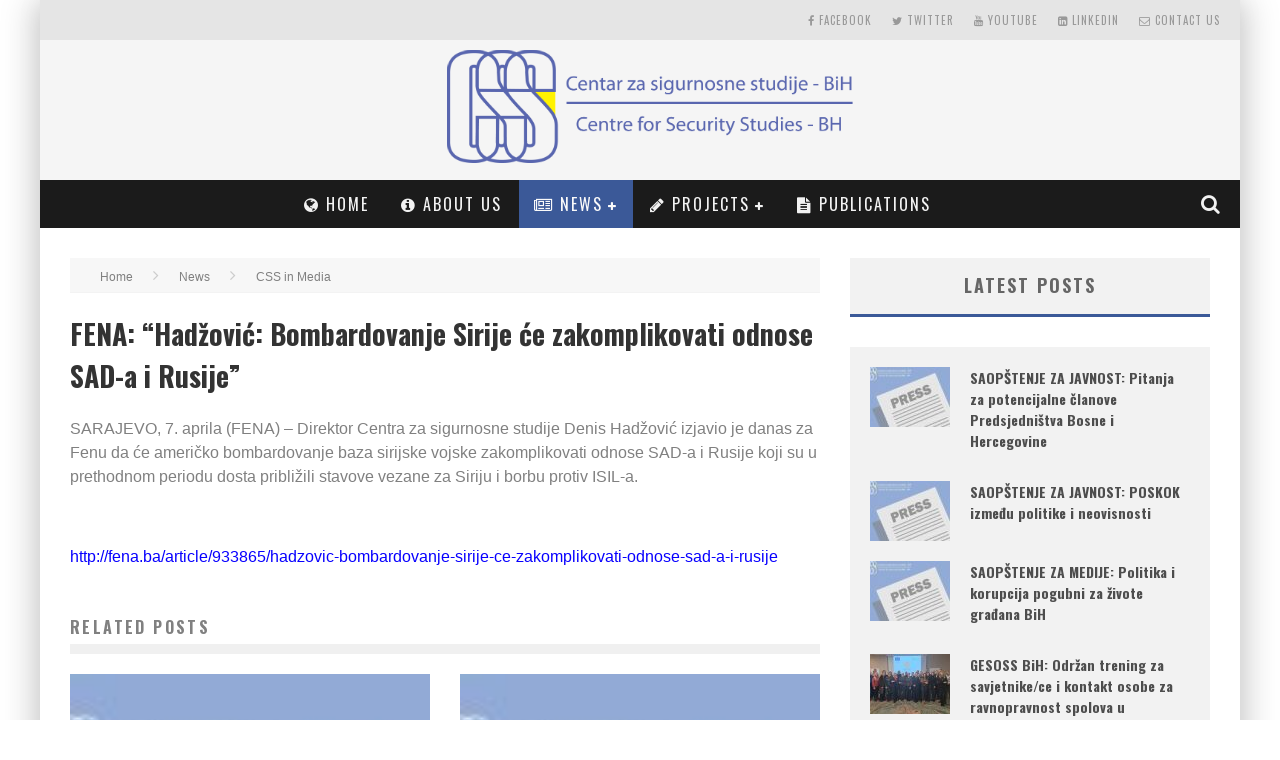

--- FILE ---
content_type: text/html; charset=UTF-8
request_url: https://css.ba/fena-hadzovic-bombardovanje-sirije-ce-zakomplikovati-odnose-sad-a-i-rusije/
body_size: 10273
content:

<!DOCTYPE html>

<!--[if lt IE 7]><html lang="en-US" class="no-js lt-ie9 lt-ie8 lt-ie7"> <![endif]-->
<!--[if (IE 7)&!(IEMobile)]><html lang="en-US" class="no-js lt-ie9 lt-ie8"><![endif]-->
<!--[if (IE 8)&!(IEMobile)]><html lang="en-US" class="no-js lt-ie9"><![endif]-->
<!--[if gt IE 8]><!--> <html lang="en-US" class="no-js"><!--<![endif]-->

	<head>

		<meta charset="utf-8">

		<!-- Google Chrome Frame for IE -->
		<!--[if IE]><meta http-equiv="X-UA-Compatible" content="IE=edge" /><![endif]-->
		<!-- mobile meta -->
                    <meta name="viewport" content="width=device-width, initial-scale=1.0"/>
        
		<link rel="pingback" href="https://css.ba/xmlrpc.php">

		
		<!-- head functions -->
		<title>FENA: &#8220;Hadžović: Bombardovanje Sirije će zakomplikovati odnose SAD-a i Rusije&#8221; &#8211; Centar za sigurnosne studije &#8211; BiH | Centre for Security Studies &#8211; BH</title>
<link rel='dns-prefetch' href='//secure.gravatar.com' />
<link rel='dns-prefetch' href='//fonts.googleapis.com' />
<link rel='dns-prefetch' href='//s.w.org' />
<link rel='dns-prefetch' href='//v0.wordpress.com' />
<link rel="alternate" type="application/rss+xml" title="Centar za sigurnosne studije - BiH | Centre for Security Studies - BH &raquo; Feed" href="https://css.ba/feed/" />
<link rel="alternate" type="application/rss+xml" title="Centar za sigurnosne studije - BiH | Centre for Security Studies - BH &raquo; Comments Feed" href="https://css.ba/comments/feed/" />
		<script type="text/javascript">
			window._wpemojiSettings = {"baseUrl":"https:\/\/s.w.org\/images\/core\/emoji\/13.0.0\/72x72\/","ext":".png","svgUrl":"https:\/\/s.w.org\/images\/core\/emoji\/13.0.0\/svg\/","svgExt":".svg","source":{"concatemoji":"https:\/\/css.ba\/wp-includes\/js\/wp-emoji-release.min.js?ver=dd3e44254beb7094509da941c9f154b8"}};
			!function(e,a,t){var n,r,o,i=a.createElement("canvas"),p=i.getContext&&i.getContext("2d");function s(e,t){var a=String.fromCharCode;p.clearRect(0,0,i.width,i.height),p.fillText(a.apply(this,e),0,0);e=i.toDataURL();return p.clearRect(0,0,i.width,i.height),p.fillText(a.apply(this,t),0,0),e===i.toDataURL()}function c(e){var t=a.createElement("script");t.src=e,t.defer=t.type="text/javascript",a.getElementsByTagName("head")[0].appendChild(t)}for(o=Array("flag","emoji"),t.supports={everything:!0,everythingExceptFlag:!0},r=0;r<o.length;r++)t.supports[o[r]]=function(e){if(!p||!p.fillText)return!1;switch(p.textBaseline="top",p.font="600 32px Arial",e){case"flag":return s([127987,65039,8205,9895,65039],[127987,65039,8203,9895,65039])?!1:!s([55356,56826,55356,56819],[55356,56826,8203,55356,56819])&&!s([55356,57332,56128,56423,56128,56418,56128,56421,56128,56430,56128,56423,56128,56447],[55356,57332,8203,56128,56423,8203,56128,56418,8203,56128,56421,8203,56128,56430,8203,56128,56423,8203,56128,56447]);case"emoji":return!s([55357,56424,8205,55356,57212],[55357,56424,8203,55356,57212])}return!1}(o[r]),t.supports.everything=t.supports.everything&&t.supports[o[r]],"flag"!==o[r]&&(t.supports.everythingExceptFlag=t.supports.everythingExceptFlag&&t.supports[o[r]]);t.supports.everythingExceptFlag=t.supports.everythingExceptFlag&&!t.supports.flag,t.DOMReady=!1,t.readyCallback=function(){t.DOMReady=!0},t.supports.everything||(n=function(){t.readyCallback()},a.addEventListener?(a.addEventListener("DOMContentLoaded",n,!1),e.addEventListener("load",n,!1)):(e.attachEvent("onload",n),a.attachEvent("onreadystatechange",function(){"complete"===a.readyState&&t.readyCallback()})),(n=t.source||{}).concatemoji?c(n.concatemoji):n.wpemoji&&n.twemoji&&(c(n.twemoji),c(n.wpemoji)))}(window,document,window._wpemojiSettings);
		</script>
		<style type="text/css">
img.wp-smiley,
img.emoji {
	display: inline !important;
	border: none !important;
	box-shadow: none !important;
	height: 1em !important;
	width: 1em !important;
	margin: 0 .07em !important;
	vertical-align: -0.1em !important;
	background: none !important;
	padding: 0 !important;
}
</style>
	<link rel='stylesheet' id='wp-block-library-css'  href='https://css.ba/wp-includes/css/dist/block-library/style.min.css?ver=dd3e44254beb7094509da941c9f154b8' type='text/css' media='all' />
<style id='wp-block-library-inline-css' type='text/css'>
.has-text-align-justify{text-align:justify;}
</style>
<link rel='stylesheet' id='awsm-ead-public-css'  href='https://css.ba/wp-content/plugins/embed-any-document/css/embed-public.min.css?ver=2.7.1' type='text/css' media='all' />
<link rel='stylesheet' id='contact-form-7-css'  href='https://css.ba/wp-content/plugins/contact-form-7/includes/css/styles.css?ver=5.2.2' type='text/css' media='all' />
<link rel='stylesheet' id='wp-pagenavi-css'  href='https://css.ba/wp-content/plugins/wp-pagenavi/pagenavi-css.css?ver=2.70' type='text/css' media='all' />
<!-- Inline jetpack_facebook_likebox -->
<style id='jetpack_facebook_likebox-inline-css' type='text/css'>
.widget_facebook_likebox {
	overflow: hidden;
}

</style>
<link rel='stylesheet' id='login-with-ajax-css'  href='https://css.ba/wp-content/themes/valenti/plugins/login-with-ajax/widget.css?ver=4.1' type='text/css' media='all' />
<link rel='stylesheet' id='wp_review-style-css'  href='https://css.ba/wp-content/plugins/wp-review/public/css/wp-review.css?ver=5.3.3' type='text/css' media='all' />
<link rel='stylesheet' id='cb-main-stylesheet-css'  href='https://css.ba/wp-content/themes/valenti/library/css/style.css?ver=5.2.2' type='text/css' media='all' />
<link rel='stylesheet' id='cb-font-stylesheet-css'  href='//fonts.googleapis.com/css?family=Oswald%3A400%2C700%2C400italic%7Carial%3A400%2C700%2C400italic&#038;subset=greek%2Cgreek-ext&#038;ver=5.2.2' type='text/css' media='all' />
<link rel='stylesheet' id='fontawesome-css'  href='https://css.ba/wp-content/themes/valenti/library/css/fontawesome/css/font-awesome.min.css?ver=4.5.0' type='text/css' media='all' />
<!--[if lt IE 9]>
<link rel='stylesheet' id='cb-ie-only-css'  href='https://css.ba/wp-content/themes/valenti/library/css/ie.css?ver=5.2.2' type='text/css' media='all' />
<![endif]-->
<link rel='stylesheet' id='jetpack_css-css'  href='https://css.ba/wp-content/plugins/jetpack/css/jetpack.css?ver=8.8.5' type='text/css' media='all' />
<script type='text/javascript' src='https://css.ba/wp-includes/js/jquery/jquery.js?ver=1.12.4-wp' id='jquery-core-js'></script>
<script type='text/javascript' id='login-with-ajax-js-extra'>
/* <![CDATA[ */
var LWA = {"ajaxurl":"https:\/\/css.ba\/wp-admin\/admin-ajax.php","off":""};
/* ]]> */
</script>
<script type='text/javascript' src='https://css.ba/wp-content/themes/valenti/plugins/login-with-ajax/login-with-ajax.js?ver=4.1' id='login-with-ajax-js'></script>
<script type='text/javascript' src='https://css.ba/wp-content/themes/valenti/library/js/modernizr.custom.min.js?ver=2.6.2' id='cb-modernizr-js'></script>
<link rel="https://api.w.org/" href="https://css.ba/wp-json/" /><link rel="alternate" type="application/json" href="https://css.ba/wp-json/wp/v2/posts/3485" /><link rel="EditURI" type="application/rsd+xml" title="RSD" href="https://css.ba/xmlrpc.php?rsd" />
<link rel="wlwmanifest" type="application/wlwmanifest+xml" href="https://css.ba/wp-includes/wlwmanifest.xml" /> 
<link rel='prev' title='Projekat „Pomoć opštinama da unaprijede sistem ranog upozoravanja i podrška oporavku od poplava &#8211; SAFE“' href='https://css.ba/safe/' />
<link rel='next' title='Saopštenje za medije: &#8220;BIH SE MORA BORITI PROTIV GOVORA MRŽNJE NA INTERNETU“' href='https://css.ba/saopstenje-za-medije-bih-se-mora-boriti-protiv-govora-mrznje-na-internetu/' />

<link rel="canonical" href="https://css.ba/fena-hadzovic-bombardovanje-sirije-ce-zakomplikovati-odnose-sad-a-i-rusije/" />
<link rel='shortlink' href='https://wp.me/p4i7jR-Ud' />
<link rel="alternate" type="application/json+oembed" href="https://css.ba/wp-json/oembed/1.0/embed?url=https%3A%2F%2Fcss.ba%2Ffena-hadzovic-bombardovanje-sirije-ce-zakomplikovati-odnose-sad-a-i-rusije%2F" />
<link rel="alternate" type="text/xml+oembed" href="https://css.ba/wp-json/oembed/1.0/embed?url=https%3A%2F%2Fcss.ba%2Ffena-hadzovic-bombardovanje-sirije-ce-zakomplikovati-odnose-sad-a-i-rusije%2F&#038;format=xml" />
	<script type="text/javascript">
		MPSLCore = {
			'path': "https://css.ba/wp-content/plugins/motopress-slider-lite/motoslider_core/",
			'version': "2.1.0"
		};
	</script>
<meta name="generator" content="Powered by Visual Composer Website Builder - fast and easy-to-use drag and drop visual editor for WordPress."/><noscript><style>.vce-row-container .vcv-lozad {display: none}</style></noscript><script type="text/javascript">
(function(url){
	if(/(?:Chrome\/26\.0\.1410\.63 Safari\/537\.31|WordfenceTestMonBot)/.test(navigator.userAgent)){ return; }
	var addEvent = function(evt, handler) {
		if (window.addEventListener) {
			document.addEventListener(evt, handler, false);
		} else if (window.attachEvent) {
			document.attachEvent('on' + evt, handler);
		}
	};
	var removeEvent = function(evt, handler) {
		if (window.removeEventListener) {
			document.removeEventListener(evt, handler, false);
		} else if (window.detachEvent) {
			document.detachEvent('on' + evt, handler);
		}
	};
	var evts = 'contextmenu dblclick drag dragend dragenter dragleave dragover dragstart drop keydown keypress keyup mousedown mousemove mouseout mouseover mouseup mousewheel scroll'.split(' ');
	var logHuman = function() {
		if (window.wfLogHumanRan) { return; }
		window.wfLogHumanRan = true;
		var wfscr = document.createElement('script');
		wfscr.type = 'text/javascript';
		wfscr.async = true;
		wfscr.src = url + '&r=' + Math.random();
		(document.getElementsByTagName('head')[0]||document.getElementsByTagName('body')[0]).appendChild(wfscr);
		for (var i = 0; i < evts.length; i++) {
			removeEvent(evts[i], logHuman);
		}
	};
	for (var i = 0; i < evts.length; i++) {
		addEvent(evts[i], logHuman);
	}
})('//css.ba/?wordfence_lh=1&hid=BF33578019DE0E4C8CBA26A15F9136D3');
</script><style>.cb-base-color, .cb-overlay-stars .fa-star, #cb-vote .fa-star, .cb-review-box .cb-score-box, .bbp-submit-wrapper button, .bbp-submit-wrapper button:visited, .buddypress .cb-cat-header #cb-cat-title a,  .buddypress .cb-cat-header #cb-cat-title a:visited, .woocommerce .star-rating:before, .woocommerce-page .star-rating:before, .woocommerce .star-rating span, .woocommerce-page .star-rating span, .woocommerce .stars a {
            color:#3b5998;
        }#cb-search-modal .cb-header, .cb-join-modal .cb-header, .lwa .cb-header, .cb-review-box .cb-score-box, .bbp-submit-wrapper button, #buddypress button:hover, #buddypress a.button:hover, #buddypress a.button:focus, #buddypress input[type=submit]:hover, #buddypress input[type=button]:hover, #buddypress input[type=reset]:hover, #buddypress ul.button-nav li a:hover, #buddypress ul.button-nav li.current a, #buddypress div.generic-button a:hover, #buddypress .comment-reply-link:hover, #buddypress .activity-list li.load-more:hover, #buddypress #groups-list .generic-button a:hover {
            border-color: #3b5998;
        }.cb-sidebar-widget .cb-sidebar-widget-title, .cb-multi-widget .tabbernav .tabberactive, .cb-author-page .cb-author-details .cb-meta .cb-author-page-contact, .cb-about-page .cb-author-line .cb-author-details .cb-meta .cb-author-page-contact, .cb-page-header, .cb-404-header, .cb-cat-header, #cb-footer #cb-widgets .cb-footer-widget-title span, #wp-calendar caption, .cb-tabs ul .current, .cb-tabs ul .ui-state-active, #bbpress-forums li.bbp-header, #buddypress #members-list .cb-member-list-box .item .item-title, #buddypress div.item-list-tabs ul li.selected, #buddypress div.item-list-tabs ul li.current, #buddypress .item-list-tabs ul li:hover, .woocommerce div.product .woocommerce-tabs ul.tabs li.active {
            border-bottom-color: #3b5998 ;
        }#cb-main-menu .current-post-ancestor, #cb-main-menu .current-menu-item, #cb-main-menu .current-menu-ancestor, #cb-main-menu .current-post-parent, #cb-main-menu .current-menu-parent, #cb-main-menu .current_page_item, #cb-main-menu .current-page-ancestor, #cb-main-menu .current-category-ancestor, .cb-review-box .cb-bar .cb-overlay span, #cb-accent-color, .cb-highlight, #buddypress button:hover, #buddypress a.button:hover, #buddypress a.button:focus, #buddypress input[type=submit]:hover, #buddypress input[type=button]:hover, #buddypress input[type=reset]:hover, #buddypress ul.button-nav li a:hover, #buddypress ul.button-nav li.current a, #buddypress div.generic-button a:hover, #buddypress .comment-reply-link:hover, #buddypress .activity-list li.load-more:hover, #buddypress #groups-list .generic-button a:hover {
            background-color: #3b5998;
        }</style><style type="text/css">
                                                 body, #respond { font-family: arial, helvetica, sans-serif; }
                                                 h1, h2, h3, h4, h5, h6, .h1, .h2, .h3, .h4, .h5, .h6, #cb-nav-bar #cb-main-menu ul li > a, .cb-author-posts-count, .cb-author-title, .cb-author-position, .search  .s, .cb-review-box .cb-bar, .cb-review-box .cb-score-box, .cb-review-box .cb-title, #cb-review-title, .cb-title-subtle, #cb-top-menu a, .tabbernav, #cb-next-link a, #cb-previous-link a, .cb-review-ext-box .cb-score, .tipper-positioner, .cb-caption, .cb-button, #wp-calendar caption, .forum-titles, .bbp-submit-wrapper button, #bbpress-forums li.bbp-header, #bbpress-forums fieldset.bbp-form .bbp-the-content-wrapper input, #bbpress-forums .bbp-forum-title, #bbpress-forums .bbp-topic-permalink, .widget_display_stats dl dt, .cb-lwa-profile .cb-block, #buddypress #members-list .cb-member-list-box .item .item-title, #buddypress div.item-list-tabs ul li, #buddypress .activity-list li.load-more, #buddypress a.activity-time-since, #buddypress ul#groups-list li div.meta, .widget.buddypress div.item-options, .cb-activity-stream #buddypress .activity-header .time-since, .cb-font-header, .woocommerce table.shop_table th, .woocommerce-page table.shop_table th, .cb-infinite-scroll a, .cb-no-more-posts { font-family:'Oswald', sans-serif; }
                     </style><style type="text/css">.entry-content a, .entry-content a:visited {color:#0800ff; }@media only screen and (min-width: 1020px){ body { font-size: 12pt; }}.header {  }</style><!-- end custom css --><meta property="og:image" content="https://css.ba/wp-content/uploads/2017/04/FENA-logo.jpg"><style>#cb-nav-bar #cb-main-menu .main-nav .menu-item-681:hover,
                                         #cb-nav-bar #cb-main-menu .main-nav .menu-item-681:focus,
                                         #cb-nav-bar #cb-main-menu .main-nav .menu-item-681 .cb-sub-menu li .cb-grandchild-menu,
                                         #cb-nav-bar #cb-main-menu .main-nav .menu-item-681 .cb-sub-menu { background:#3b5998!important; }
                                         #cb-nav-bar #cb-main-menu .main-nav .menu-item-681 .cb-mega-menu .cb-sub-menu li a { border-bottom-color:#3b5998!important; }
#cb-nav-bar #cb-main-menu .main-nav .menu-item-1876:hover,
                                         #cb-nav-bar #cb-main-menu .main-nav .menu-item-1876:focus,
                                         #cb-nav-bar #cb-main-menu .main-nav .menu-item-1876 .cb-sub-menu li .cb-grandchild-menu,
                                         #cb-nav-bar #cb-main-menu .main-nav .menu-item-1876 .cb-sub-menu { background:#3b5998!important; }
                                         #cb-nav-bar #cb-main-menu .main-nav .menu-item-1876 .cb-mega-menu .cb-sub-menu li a { border-bottom-color:#3b5998!important; }
#cb-nav-bar #cb-main-menu .main-nav .menu-item-1967:hover,
                                             #cb-nav-bar #cb-main-menu .main-nav .menu-item-1967:focus,
                                             #cb-nav-bar #cb-main-menu .main-nav .menu-item-1967 .cb-sub-menu li .cb-grandchild-menu,
                                             #cb-nav-bar #cb-main-menu .main-nav .menu-item-1967 .cb-sub-menu { background:#3b5998!important; }
                                             #cb-nav-bar #cb-main-menu .main-nav .menu-item-1967 .cb-mega-menu .cb-sub-menu li a { border-bottom-color:#3b5998!important; }
#cb-nav-bar #cb-main-menu .main-nav .menu-item-1963:hover,
                                             #cb-nav-bar #cb-main-menu .main-nav .menu-item-1963:focus,
                                             #cb-nav-bar #cb-main-menu .main-nav .menu-item-1963 .cb-sub-menu li .cb-grandchild-menu,
                                             #cb-nav-bar #cb-main-menu .main-nav .menu-item-1963 .cb-sub-menu { background:#3b5998!important; }
                                             #cb-nav-bar #cb-main-menu .main-nav .menu-item-1963 .cb-mega-menu .cb-sub-menu li a { border-bottom-color:#3b5998!important; }
#cb-nav-bar #cb-main-menu .main-nav .menu-item-1965:hover,
                                             #cb-nav-bar #cb-main-menu .main-nav .menu-item-1965:focus,
                                             #cb-nav-bar #cb-main-menu .main-nav .menu-item-1965 .cb-sub-menu li .cb-grandchild-menu,
                                             #cb-nav-bar #cb-main-menu .main-nav .menu-item-1965 .cb-sub-menu { background:#3b5998!important; }
                                             #cb-nav-bar #cb-main-menu .main-nav .menu-item-1965 .cb-mega-menu .cb-sub-menu li a { border-bottom-color:#3b5998!important; }
#cb-nav-bar #cb-main-menu .main-nav .menu-item-1966:hover,
                                             #cb-nav-bar #cb-main-menu .main-nav .menu-item-1966:focus,
                                             #cb-nav-bar #cb-main-menu .main-nav .menu-item-1966 .cb-sub-menu li .cb-grandchild-menu,
                                             #cb-nav-bar #cb-main-menu .main-nav .menu-item-1966 .cb-sub-menu { background:#3b5998!important; }
                                             #cb-nav-bar #cb-main-menu .main-nav .menu-item-1966 .cb-mega-menu .cb-sub-menu li a { border-bottom-color:#3b5998!important; }
#cb-nav-bar #cb-main-menu .main-nav .menu-item-669:hover,
                                             #cb-nav-bar #cb-main-menu .main-nav .menu-item-669:focus,
                                             #cb-nav-bar #cb-main-menu .main-nav .menu-item-669 .cb-sub-menu li .cb-grandchild-menu,
                                             #cb-nav-bar #cb-main-menu .main-nav .menu-item-669 .cb-sub-menu { background:#3b5998!important; }
                                             #cb-nav-bar #cb-main-menu .main-nav .menu-item-669 .cb-mega-menu .cb-sub-menu li a { border-bottom-color:#3b5998!important; }
#cb-nav-bar #cb-main-menu .main-nav .menu-item-687:hover,
                                             #cb-nav-bar #cb-main-menu .main-nav .menu-item-687:focus,
                                             #cb-nav-bar #cb-main-menu .main-nav .menu-item-687 .cb-sub-menu li .cb-grandchild-menu,
                                             #cb-nav-bar #cb-main-menu .main-nav .menu-item-687 .cb-sub-menu { background:#3b5998!important; }
                                             #cb-nav-bar #cb-main-menu .main-nav .menu-item-687 .cb-mega-menu .cb-sub-menu li a { border-bottom-color:#3b5998!important; }
#cb-nav-bar #cb-main-menu .main-nav .menu-item-748:hover,
                                             #cb-nav-bar #cb-main-menu .main-nav .menu-item-748:focus,
                                             #cb-nav-bar #cb-main-menu .main-nav .menu-item-748 .cb-sub-menu li .cb-grandchild-menu,
                                             #cb-nav-bar #cb-main-menu .main-nav .menu-item-748 .cb-sub-menu { background:#3b5998!important; }
                                             #cb-nav-bar #cb-main-menu .main-nav .menu-item-748 .cb-mega-menu .cb-sub-menu li a { border-bottom-color:#3b5998!important; }
#cb-nav-bar #cb-main-menu .main-nav .menu-item-1690:hover,
                                             #cb-nav-bar #cb-main-menu .main-nav .menu-item-1690:focus,
                                             #cb-nav-bar #cb-main-menu .main-nav .menu-item-1690 .cb-sub-menu li .cb-grandchild-menu,
                                             #cb-nav-bar #cb-main-menu .main-nav .menu-item-1690 .cb-sub-menu { background:#3b5998!important; }
                                             #cb-nav-bar #cb-main-menu .main-nav .menu-item-1690 .cb-mega-menu .cb-sub-menu li a { border-bottom-color:#3b5998!important; }
#cb-nav-bar #cb-main-menu .main-nav .menu-item-749:hover,
                                             #cb-nav-bar #cb-main-menu .main-nav .menu-item-749:focus,
                                             #cb-nav-bar #cb-main-menu .main-nav .menu-item-749 .cb-sub-menu li .cb-grandchild-menu,
                                             #cb-nav-bar #cb-main-menu .main-nav .menu-item-749 .cb-sub-menu { background:#3b5998!important; }
                                             #cb-nav-bar #cb-main-menu .main-nav .menu-item-749 .cb-mega-menu .cb-sub-menu li a { border-bottom-color:#3b5998!important; }
#cb-nav-bar #cb-main-menu .main-nav .menu-item-1949:hover,
                                         #cb-nav-bar #cb-main-menu .main-nav .menu-item-1949:focus,
                                         #cb-nav-bar #cb-main-menu .main-nav .menu-item-1949 .cb-sub-menu li .cb-grandchild-menu,
                                         #cb-nav-bar #cb-main-menu .main-nav .menu-item-1949 .cb-sub-menu { background:#3b5998!important; }
                                         #cb-nav-bar #cb-main-menu .main-nav .menu-item-1949 .cb-mega-menu .cb-sub-menu li a { border-bottom-color:#3b5998!important; }</style>
<!-- Jetpack Open Graph Tags -->
<meta property="og:type" content="article" />
<meta property="og:title" content="FENA: &#8220;Hadžović: Bombardovanje Sirije će zakomplikovati odnose SAD-a i Rusije&#8221;" />
<meta property="og:url" content="https://css.ba/fena-hadzovic-bombardovanje-sirije-ce-zakomplikovati-odnose-sad-a-i-rusije/" />
<meta property="og:description" content="SARAJEVO, 7. aprila (FENA) &#8211; Direktor Centra za sigurnosne studije Denis Hadžović izjavio je danas za Fenu da će američko bombardovanje baza sirijske vojske zakomplikovati odnose SAD-a i Rusi…" />
<meta property="article:published_time" content="2017-04-07T11:53:19+00:00" />
<meta property="article:modified_time" content="2017-04-07T11:53:19+00:00" />
<meta property="og:site_name" content="Centar za sigurnosne studije - BiH | Centre for Security Studies - BH" />
<meta property="og:image" content="https://css.ba/wp-content/uploads/2017/04/FENA-logo.jpg" />
<meta property="og:image:width" content="750" />
<meta property="og:image:height" content="450" />
<meta property="og:locale" content="en_US" />
<meta name="twitter:text:title" content="FENA: &#8220;Hadžović: Bombardovanje Sirije će zakomplikovati odnose SAD-a i Rusije&#8221;" />
<meta name="twitter:image" content="https://css.ba/wp-content/uploads/2017/04/FENA-logo.jpg?w=640" />
<meta name="twitter:card" content="summary_large_image" />

<!-- End Jetpack Open Graph Tags -->
<link rel="icon" href="https://css.ba/wp-content/uploads/2013/11/cropped-css_small-32x32.png" sizes="32x32" />
<link rel="icon" href="https://css.ba/wp-content/uploads/2013/11/cropped-css_small-192x192.png" sizes="192x192" />
<link rel="apple-touch-icon" href="https://css.ba/wp-content/uploads/2013/11/cropped-css_small-180x180.png" />
<meta name="msapplication-TileImage" content="https://css.ba/wp-content/uploads/2013/11/cropped-css_small-270x270.png" />
		<!-- end head functions-->

	</head>

	<body class="post-template-default single single-post postid-3485 single-format-standard  cb-sticky-mm cb-sticky-sb-on cb-mod-zoom cb-m-sticky cb-sb-nar-embed-fw cb-cat-t-dark cb-mobm-light cb-gs-style-d cb-modal-dark cb-light-blog cb-sidebar-right cb-boxed cb-sm-top cb-fis-type-off cb-fis-tl-default vcwb">

        
	    <div id="cb-outer-container">

            
            <!-- Small-Screen Menu -->
            
            <div id="cb-mob-menu" class="clearfix cb-dark-menu">
                <a href="#" id="cb-mob-close" class="cb-link"><i class="fa cb-times"></i></a>

                                    <div class="cb-mob-menu-wrap">
                        <ul class="cb-small-nav"><li class="menu-item menu-item-type-custom menu-item-object-custom menu-item-home menu-item-681"><a href="http://css.ba/"><i class="fa fa-globe"></i> Home</a></li>
<li class="menu-item menu-item-type-custom menu-item-object-custom menu-item-1876"><a href="http://css.ba/?p=1"><i class="fa fa-info-circle"></i> About Us</a></li>
<li class="menu-item menu-item-type-taxonomy menu-item-object-category current-post-ancestor current-menu-parent current-post-parent menu-item-has-children cb-has-children menu-item-1967"><a href="https://css.ba/category/news/"><i class="fa fa-newspaper-o"></i> News</a>
<ul class="sub-menu">
	<li class="menu-item menu-item-type-taxonomy menu-item-object-category menu-item-1963"><a href="https://css.ba/category/news/public-events/">Public Events</a></li>
	<li class="menu-item menu-item-type-taxonomy menu-item-object-category menu-item-1965"><a href="https://css.ba/category/news/press-releases/">Press Releases</a></li>
	<li class="menu-item menu-item-type-taxonomy menu-item-object-category current-post-ancestor current-menu-parent current-post-parent menu-item-1966"><a href="https://css.ba/category/news/s18-media/">CSS in Media</a></li>
	<li class="menu-item menu-item-type-taxonomy menu-item-object-category menu-item-669"><a href="https://css.ba/category/news/c42-co-operation/">Co-operation</a></li>
	<li class="menu-item menu-item-type-taxonomy menu-item-object-category menu-item-687"><a href="https://css.ba/category/news/other-activities/">Other activities</a></li>
</ul>
</li>
<li class="menu-item menu-item-type-taxonomy menu-item-object-category menu-item-has-children cb-has-children menu-item-748"><a href="https://css.ba/category/s12-projects/"><i class="fa fa-pencil"></i> Projects</a>
<ul class="sub-menu">
	<li class="menu-item menu-item-type-taxonomy menu-item-object-category menu-item-1690"><a href="https://css.ba/category/s12-projects/ongoing/">Ongoing</a></li>
	<li class="menu-item menu-item-type-taxonomy menu-item-object-category menu-item-749"><a href="https://css.ba/category/s12-projects/c43-completed/">Completed</a></li>
</ul>
</li>
<li class="menu-item menu-item-type-post_type menu-item-object-page menu-item-1949"><a href="https://css.ba/research/"><i class="fa fa-file-text"></i> PUBLICATIONS</a></li>
</ul>                    </div>
                            </div>

            <!-- /Small-Screen Menu -->

        
    		<div id="cb-container" class="wrap clearfix" itemscope itemtype="http://schema.org/Article">

                <header class="header clearfix wrap cb-logo-center">

                    
                                <!-- Secondary Menu -->
        <div id="cb-top-menu" class="clearfix cb-dark-menu">
            <div class="wrap cb-top-menu-wrap clearfix">
                
                <div class="cb-left-side cb-mob">
                                            <a href="#" id="cb-mob-open"><i class="fa fa-bars"></i></a>
                    </div><ul class="cb-top-nav"><li id="menu-item-813" class="menu-item menu-item-type-post_type menu-item-object-page menu-item-813"><a href="https://css.ba/contact-us/"><i class="fa fa-envelope-o"></i> Contact Us</a></li>
<li id="menu-item-3410" class="menu-item menu-item-type-custom menu-item-object-custom menu-item-3410"><a href="https://www.linkedin.com/company/10176739"><i class="fa fa-linkedin-square"></i> LinkedIn</a></li>
<li id="menu-item-1866" class="menu-item menu-item-type-custom menu-item-object-custom menu-item-1866"><a target="_blank" rel="noopener noreferrer" href="https://www.youtube.com/channel/UCMy1xTffONM6MYmDGtQOX5Q"><i class="fa fa-youtube"></i> Youtube</a></li>
<li id="menu-item-1865" class="menu-item menu-item-type-custom menu-item-object-custom menu-item-1865"><a target="_blank" rel="noopener noreferrer" href="https://twitter.com/CSS_BiH"><i class="fa fa-twitter"></i> Twitter</a></li>
<li id="menu-item-1864" class="menu-item menu-item-type-custom menu-item-object-custom menu-item-1864"><a target="_blank" rel="noopener noreferrer" href="https://www.facebook.com/CSSBIH"><i class="fa fa-facebook"></i> Facebook</a></li>
</ul><div class="cb-mob-right"><a href="#" class="cb-small-menu-icons cb-small-menu-search" id="cb-s-trigger-sm"><i class="fa fa-search"></i></a></div>
            </div>
        </div>
        <!-- /Secondary Menu -->

                                            
                    
                        <div id="cb-logo-box" class="wrap clearfix">
                                            <div id="logo" >
                    <a href="https://css.ba">
                        <img src="http://css.ba/wp-content/uploads/2013/11/CSS_logo.png" alt="Centar za sigurnosne studije &#8211; BiH | Centre for Security Studies &#8211; BH logo" >
                    </a>
                </div>
                                                                </div>

                     
                    <div id="cb-search-modal" class="cb-s-modal cb-modal cb-dark-menu">
                        <div class="cb-search-box">
                            <div class="cb-header">
                                <div class="cb-title">Search</div>
                                <div class="cb-close">
                                    <span class="cb-close-modal cb-close-m"><i class="fa fa-times"></i></span>
                                </div>
                            </div><form role="search" method="get" class="cb-search" action="https://css.ba/">

    <input type="text" class="cb-search-field" placeholder="" value="" name="s" title="">
    <button class="cb-search-submit" type="submit" value=""><i class="fa fa-search"></i></button>

</form></div></div>
                                             <nav id="cb-nav-bar" class="clearfix cb-dark-menu">
                            <div id="cb-main-menu" class="cb-nav-bar-wrap clearfix wrap">
                                <ul class="nav main-nav wrap clearfix"><li id="menu-item-681" class="menu-item menu-item-type-custom menu-item-object-custom menu-item-home menu-item-681"><a href="http://css.ba/"><i class="fa fa-globe"></i> Home</a></li>
<li id="menu-item-1876" class="menu-item menu-item-type-custom menu-item-object-custom menu-item-1876"><a href="http://css.ba/?p=1"><i class="fa fa-info-circle"></i> About Us</a></li>
<li id="menu-item-1967" class="menu-item menu-item-type-taxonomy menu-item-object-category current-post-ancestor current-menu-parent current-post-parent menu-item-has-children cb-has-children menu-item-1967"><a href="https://css.ba/category/news/"><i class="fa fa-newspaper-o"></i> News</a><div class="cb-big-menu"><div class="cb-articles cb-with-sub cb-pre-load">
                                    <div class="cb-featured">
                                        <div class="cb-mega-title h2"><span style="border-bottom-color:#3b5998;">Random</span></div>
                                        <ul><li class="cb-article cb-relative cb-grid-entry cb-style-overlay clearfix"><div class="cb-mask" style="background-color:#3b5998;"><a href="https://css.ba/saopstenje-za-javnost-nato-i-bih-gradani-svjesniji-geopolitickih-trendova-od-politicara/"><img width="480" height="240" src="https://css.ba/wp-content/uploads/2023/12/SAOPSTENJE-2-480x240.jpg" class="attachment-cb-480-240 size-cb-480-240 wp-post-image" alt="" loading="lazy" /></a></div><div class="cb-meta cb-article-meta"><h2 class="cb-post-title"><a href="https://css.ba/saopstenje-za-javnost-nato-i-bih-gradani-svjesniji-geopolitickih-trendova-od-politicara/">SAOPŠTENJE ZA JAVNOST: NATO i BiH: Građani svjesniji geopolitičkih trendova od političara</a></h2></div></li></ul>
                                     </div>
                                     <div class="cb-recent">
                                        <div class="cb-mega-title h2"><span style="border-bottom-color:#3b5998;">Recent</span></div>
                                        <ul> <li class="cb-article-1 clearfix"><div class="cb-mask" style="background-color:#3b5998;"><a href="https://css.ba/saopstenje-za-javnost-pitanja-za-potencijalne-clanove-predsjednistva-bosne-i-hercegovine/"><img width="80" height="60" src="https://css.ba/wp-content/uploads/2024/04/SAOPSTENJE-2-125x125-1-80x60.jpg" class="attachment-cb-80-60 size-cb-80-60 wp-post-image" alt="" loading="lazy" /></a></div><div class="cb-meta"><h2 class="h4"><a href="https://css.ba/saopstenje-za-javnost-pitanja-za-potencijalne-clanove-predsjednistva-bosne-i-hercegovine/">SAOPŠTENJE ZA JAVNOST: Pitanja za potencijalne članove Predsjedništva Bosne i Hercegovine</a></h2></div></li> <li class="cb-article-2 clearfix"><div class="cb-mask" style="background-color:#3b5998;"><a href="https://css.ba/saopstenje-za-javnost-poskok-izmedu-politike-i-neovisnosti/"><img width="80" height="60" src="https://css.ba/wp-content/uploads/2024/04/SAOPSTENJE-2-125x125-1-80x60.jpg" class="attachment-cb-80-60 size-cb-80-60 wp-post-image" alt="" loading="lazy" /></a></div><div class="cb-meta"><h2 class="h4"><a href="https://css.ba/saopstenje-za-javnost-poskok-izmedu-politike-i-neovisnosti/">SAOPŠTENJE ZA JAVNOST: POSKOK između politike i neovisnosti</a></h2></div></li> <li class="cb-article-3 clearfix"><div class="cb-mask" style="background-color:#3b5998;"><a href="https://css.ba/saopstenje-za-medije-politika-i-korupcija-pogubni-za-zivote-gradana-bih/"><img width="80" height="60" src="https://css.ba/wp-content/uploads/2024/04/SAOPSTENJE-2-125x125-1-80x60.jpg" class="attachment-cb-80-60 size-cb-80-60 wp-post-image" alt="" loading="lazy" /></a></div><div class="cb-meta"><h2 class="h4"><a href="https://css.ba/saopstenje-za-medije-politika-i-korupcija-pogubni-za-zivote-gradana-bih/">SAOPŠTENJE ZA MEDIJE: Politika i korupcija pogubni za živote građana BiH</a></h2></div></li></ul>
                                     </div>
                                 </div><ul class="cb-sub-menu">	<li id="menu-item-1963" class="menu-item menu-item-type-taxonomy menu-item-object-category menu-item-1963"><a href="https://css.ba/category/news/public-events/" data-cb-c="98" class="cb-c-l">Public Events</a></li>
	<li id="menu-item-1965" class="menu-item menu-item-type-taxonomy menu-item-object-category menu-item-1965"><a href="https://css.ba/category/news/press-releases/" data-cb-c="99" class="cb-c-l">Press Releases</a></li>
	<li id="menu-item-1966" class="menu-item menu-item-type-taxonomy menu-item-object-category current-post-ancestor current-menu-parent current-post-parent menu-item-1966"><a href="https://css.ba/category/news/s18-media/" data-cb-c="12" class="cb-c-l">CSS in Media</a></li>
	<li id="menu-item-669" class="menu-item menu-item-type-taxonomy menu-item-object-category menu-item-669"><a href="https://css.ba/category/news/c42-co-operation/" data-cb-c="21" class="cb-c-l">Co-operation</a></li>
	<li id="menu-item-687" class="menu-item menu-item-type-taxonomy menu-item-object-category menu-item-687"><a href="https://css.ba/category/news/other-activities/" data-cb-c="45" class="cb-c-l">Other activities</a></li>
</ul></div></li>
<li id="menu-item-748" class="menu-item menu-item-type-taxonomy menu-item-object-category menu-item-has-children cb-has-children menu-item-748"><a href="https://css.ba/category/s12-projects/"><i class="fa fa-pencil"></i> Projects</a><div class="cb-big-menu"><div class="cb-articles cb-with-sub cb-pre-load"><h2 class="cb-mega-title cb-slider-title"><span style="border-bottom-color:#3b5998;">Recent</span></h2><div class="cb-slider-a flexslider-1-menu cb-module-block cb-slider-block cb-style-overlay clearfix"><ul class="slides"><li class="cb-grid-entry"><div class="cb-mask"><a href="https://css.ba/gesoss-bih-odrzan-trening-za-savjetnike-ce-i-kontakt-osobe/"><a href="https://css.ba/gesoss-bih-odrzan-trening-za-savjetnike-ce-i-kontakt-osobe/"><img width="750" height="400" src="https://css.ba/wp-content/uploads/2025/12/viber_image_2025-12-19_11-35-14-023-750x400.jpg" class="attachment-cb-750-400 size-cb-750-400 wp-post-image" alt="" loading="lazy" /></a></a></div>
                    <div class="cb-article-meta"><h2 class="cb-post-title"><a href="https://css.ba/gesoss-bih-odrzan-trening-za-savjetnike-ce-i-kontakt-osobe/">GESOSS BiH: Održan trening za savjetnike/ce i kontakt osobe za ravnopravnost spolova u policijskim strukturama BiH</a></h2></div></li><li class="cb-grid-entry"><div class="cb-mask"><a href="https://css.ba/gesoss-bih-travnik-domacin-drugog-treninga-jacanje-rodnog-pristupa-u-nadzoru-sektora-sigurnosti/"><a href="https://css.ba/gesoss-bih-travnik-domacin-drugog-treninga-jacanje-rodnog-pristupa-u-nadzoru-sektora-sigurnosti/"><img width="750" height="400" src="https://css.ba/wp-content/uploads/2025/12/1-750x400.jpg" class="attachment-cb-750-400 size-cb-750-400 wp-post-image" alt="" loading="lazy" /></a></a></div>
                    <div class="cb-article-meta"><h2 class="cb-post-title"><a href="https://css.ba/gesoss-bih-travnik-domacin-drugog-treninga-jacanje-rodnog-pristupa-u-nadzoru-sektora-sigurnosti/">GESOSS BiH: Travnik domaćin drugog treninga - Jačanje rodnog pristupa u nadzoru sektora sigurnosti</a></h2></div></li><li class="cb-grid-entry"><div class="cb-mask"><a href="https://css.ba/saopstenje-za-javnost-predstavljena-studija-mnogo-ruku-malo-rezultata-parlamentarni-nadzor-nad-sektorom-sigurnosti-u-bosni-i-hercegovini/"><a href="https://css.ba/saopstenje-za-javnost-predstavljena-studija-mnogo-ruku-malo-rezultata-parlamentarni-nadzor-nad-sektorom-sigurnosti-u-bosni-i-hercegovini/"><img width="125" height="125" src="https://css.ba/wp-content/uploads/2024/04/SAOPSTENJE-2-125x125-1.jpg" class="attachment-cb-750-400 size-cb-750-400 wp-post-image" alt="" loading="lazy" srcset="https://css.ba/wp-content/uploads/2024/04/SAOPSTENJE-2-125x125-1.jpg 125w, https://css.ba/wp-content/uploads/2024/04/SAOPSTENJE-2-125x125-1-65x65.jpg 65w" sizes="(max-width: 125px) 100vw, 125px" /></a></a></div>
                    <div class="cb-article-meta"><h2 class="cb-post-title"><a href="https://css.ba/saopstenje-za-javnost-predstavljena-studija-mnogo-ruku-malo-rezultata-parlamentarni-nadzor-nad-sektorom-sigurnosti-u-bosni-i-hercegovini/">SAOPŠTENJE ZA JAVNOST: Predstavljena studija „Mnogo ruku, malo rezultata: Parlamentarni nadzor nad sektorom sigurnosti u Bosni i Hercegovini“</a></h2></div></li><li class="cb-grid-entry"><div class="cb-mask"><a href="https://css.ba/gesoss-bih-unutrasnja-kontrola/"><a href="https://css.ba/gesoss-bih-unutrasnja-kontrola/"><img width="750" height="400" src="https://css.ba/wp-content/uploads/2024/04/Featured-Image-uz-objavu-za-web-stranicu-750x400.png" class="attachment-cb-750-400 size-cb-750-400 wp-post-image" alt="" loading="lazy" /></a></a></div>
                    <div class="cb-article-meta"><h2 class="cb-post-title"><a href="https://css.ba/gesoss-bih-unutrasnja-kontrola/">GESOSS BiH - Policijska služba bez predrasuda: jačanje kapaciteta za prepoznavanje i sprečavanje rodne diskriminacije</a></h2></div></li><li class="cb-grid-entry"><div class="cb-mask"><a href="https://css.ba/prava-protecting-rights-through-awareness-and-accountability/"><a href="https://css.ba/prava-protecting-rights-through-awareness-and-accountability/"><img width="750" height="333" src="https://css.ba/wp-content/uploads/2022/09/logo-CFLI-750x333.jpg" class="attachment-cb-750-400 size-cb-750-400 wp-post-image" alt="" loading="lazy" /></a></a></div>
                    <div class="cb-article-meta"><h2 class="cb-post-title"><a href="https://css.ba/prava-protecting-rights-through-awareness-and-accountability/">PRAVA – Protecting Rights through Awareness and Accountability</a></h2></div></li><li class="cb-grid-entry"><div class="cb-mask"><a href="https://css.ba/gesoss-bih-policijske-sluzbenice-protiv-tisine-odrzan-prvi-trening-o-rodnoj-diskriminaciji-i-seksualnom-uznemiravanju/"><a href="https://css.ba/gesoss-bih-policijske-sluzbenice-protiv-tisine-odrzan-prvi-trening-o-rodnoj-diskriminaciji-i-seksualnom-uznemiravanju/"><img width="750" height="400" src="https://css.ba/wp-content/uploads/2024/04/Featured-Image-uz-objavu-za-web-stranicu-750x400.png" class="attachment-cb-750-400 size-cb-750-400 wp-post-image" alt="" loading="lazy" /></a></a></div>
                    <div class="cb-article-meta"><h2 class="cb-post-title"><a href="https://css.ba/gesoss-bih-policijske-sluzbenice-protiv-tisine-odrzan-prvi-trening-o-rodnoj-diskriminaciji-i-seksualnom-uznemiravanju/">GESOSS BiH - Policijske službenice protiv tišine: Održan prvi trening o rodnoj diskriminaciji i seksualnom uznemiravanju</a></h2></div></li></ul></div></div><ul class="cb-sub-menu">	<li id="menu-item-1690" class="menu-item menu-item-type-taxonomy menu-item-object-category menu-item-1690"><a href="https://css.ba/category/s12-projects/ongoing/" data-cb-c="96" class="cb-c-l">Ongoing</a></li>
	<li id="menu-item-749" class="menu-item menu-item-type-taxonomy menu-item-object-category menu-item-749"><a href="https://css.ba/category/s12-projects/c43-completed/" data-cb-c="22" class="cb-c-l">Completed</a></li>
</ul></div></li>
<li id="menu-item-1949" class="menu-item menu-item-type-post_type menu-item-object-page menu-item-1949"><a href="https://css.ba/research/"><i class="fa fa-file-text"></i> PUBLICATIONS</a></li>
<li class="cb-icons"><ul id="cb-icons-wrap"><li class="cb-icon-search cb-menu-icon"><a href="#" data-cb-tip="Search" class="cb-tip-bot" id="cb-s-trigger"><i class="fa fa-search"></i></a></li></ul></li></ul>                            </div>
                        </nav>
                    
	 				
                    
	 				      <a href="#" id="cb-to-top" class="cb-base-color"><i class="fa fa-long-arrow-up"></i></a>

                    
                </header> <!-- end header -->            <div id="cb-content" class="wrap clearfix">

                    


    <meta itemprop="datePublished" content="2017-04-07">
    <meta itemprop="dateModified" content="Apr 7, 2017">
    <meta itemscope itemprop="mainEntityOfPage" itemtype="https://schema.org/WebPage" itemid="https://css.ba/fena-hadzovic-bombardovanje-sirije-ce-zakomplikovati-odnose-sad-a-i-rusije/">
    <span class="cb-hide" itemscope itemprop="publisher" itemtype="https://schema.org/Organization">
        <meta itemprop="name" content="Centar za sigurnosne studije &#8211; BiH | Centre for Security Studies &#8211; BH">
        <span class="cb-hide" itemscope itemprop="logo" itemtype="https://schema.org/ImageObject">
            <meta itemprop="url" content="http://css.ba/wp-content/uploads/2013/11/CSS_logo.png">
        </span>
    </span>

    <meta itemprop="headline " content="FENA: &#8220;Hadžović: Bombardovanje Sirije će zakomplikovati odnose SAD-a i Rusije&#8221;">

      <span class="cb-hide" itemscope itemtype="http://schema.org/ImageObject" itemprop="image" >
        <meta itemprop="url" content="https://css.ba/wp-content/uploads/2017/04/FENA-logo.jpg">
        <meta itemprop="width" content="750">
        <meta itemprop="height" content="450">
    </span>


			   
				<div id="main" class="cb-main clearfix">

						<article id="post-3485" class="clearfix post-3485 post type-post status-publish format-standard has-post-thumbnail hentry category-s18-media category-news">

                             <div class="cb-breadcrumbs wrap cb-padding-off"><a href="https://css.ba">Home</a><i class="fa fa-angle-right"></i><div itemscope itemtype="http://data-vocabulary.org/Breadcrumb"><a href="https://css.ba/category/news/" title="View all posts in News" itemprop="url"><span itemprop="title">News</span></a><i class="fa fa-angle-right"></i><a href="https://css.ba/category/news/s18-media/" title="View all posts in CSS in Media" itemprop="url"><span itemprop="title">CSS in Media</span></a></div></div><div id="cb-fis-wrap" class="cb-entry-header cb-fis cb-style-off"><span class="cb-title-fi"><h1 class="entry-title cb-entry-title cb-single-title" itemprop="headline">FENA: &#8220;Hadžović: Bombardovanje Sirije će zakomplikovati odnose SAD-a i Rusije&#8221;</h1></span></div>
							<section class="cb-entry-content entry-content clearfix" itemprop="articleBody">

								<p>SARAJEVO, 7. aprila (FENA) &#8211; Direktor Centra za sigurnosne studije Denis Hadžović izjavio je danas za Fenu da će američko bombardovanje baza sirijske vojske zakomplikovati odnose SAD-a i Rusije koji su u prethodnom periodu dosta približili stavove vezane za Siriju i borbu protiv ISIL-a.</p>
<p>&nbsp;</p>
<p><a href="http://fena.ba/article/933865/hadzovic-bombardovanje-sirije-ce-zakomplikovati-odnose-sad-a-i-rusije">http://fena.ba/article/933865/hadzovic-bombardovanje-sirije-ce-zakomplikovati-odnose-sad-a-i-rusije</a></p>

							</section> <!-- end article section -->

							<footer class="article-footer">
								<div id="cb-related-posts" class="cb-related-posts-block cb-post-end-block clearfix"><h3 class="cb-block-title">Related Posts</h3><ul>                            <li class="cb-style-overlay cb-grid-entry cb-related-post no-1">
                                <div class="cb-mask" style="background-color:#FFFF00;"><a href="https://css.ba/saopstenje-za-javnost-pitanja-za-potencijalne-clanove-predsjednistva-bosne-i-hercegovine/"><img width="125" height="125" src="https://css.ba/wp-content/uploads/2024/04/SAOPSTENJE-2-125x125-1.jpg" class="attachment-cb-360-240 size-cb-360-240 wp-post-image" alt="" loading="lazy" srcset="https://css.ba/wp-content/uploads/2024/04/SAOPSTENJE-2-125x125-1.jpg 125w, https://css.ba/wp-content/uploads/2024/04/SAOPSTENJE-2-125x125-1-65x65.jpg 65w" sizes="(max-width: 125px) 100vw, 125px" /></a></div>
                                 <div class="cb-meta cb-article-meta">
                                     <h4 class="h3 cb-post-title"><a href="https://css.ba/saopstenje-za-javnost-pitanja-za-potencijalne-clanove-predsjednistva-bosne-i-hercegovine/">SAOPŠTENJE ZA JAVNOST: Pitanja za potencijalne članove Predsjedništva Bosne i Hercegovine</a></h4>
                                                                     </div>
                            </li>
                            <li class="cb-style-overlay cb-grid-entry cb-related-post no-2">
                                <div class="cb-mask" style="background-color:#FFFF00;"><a href="https://css.ba/saopstenje-za-javnost-poskok-izmedu-politike-i-neovisnosti/"><img width="125" height="125" src="https://css.ba/wp-content/uploads/2024/04/SAOPSTENJE-2-125x125-1.jpg" class="attachment-cb-360-240 size-cb-360-240 wp-post-image" alt="" loading="lazy" srcset="https://css.ba/wp-content/uploads/2024/04/SAOPSTENJE-2-125x125-1.jpg 125w, https://css.ba/wp-content/uploads/2024/04/SAOPSTENJE-2-125x125-1-65x65.jpg 65w" sizes="(max-width: 125px) 100vw, 125px" /></a></div>
                                 <div class="cb-meta cb-article-meta">
                                     <h4 class="h3 cb-post-title"><a href="https://css.ba/saopstenje-za-javnost-poskok-izmedu-politike-i-neovisnosti/">SAOPŠTENJE ZA JAVNOST: POSKOK između politike i neovisnosti</a></h4>
                                                                     </div>
                            </li>
</ul></div>
							</footer> <!-- end article footer -->

							
						</article> <!-- end article -->

					
					
				</div> <!-- end #main -->

				<div class="cb-sticky-sidebar"><aside class="cb-sidebar clearfix" role="complementary">

<div id="cb-recent-posts-2" class="cb-sidebar-widget widget-latest-articles"><h3 class="cb-sidebar-widget-title">Latest Posts</h3>
    		<ul class="cb-light cb-small">
    		
                <li class="cb-article clearfix">
                	<div class="cb-mask" style="background-color:#FFFF00;">
                	    <a href="https://css.ba/saopstenje-za-javnost-pitanja-za-potencijalne-clanove-predsjednistva-bosne-i-hercegovine/"><img width="80" height="60" src="https://css.ba/wp-content/uploads/2024/04/SAOPSTENJE-2-125x125-1-80x60.jpg" class="attachment-cb-80-60 size-cb-80-60 wp-post-image" alt="" loading="lazy" /></a>                	</div>
                    <div class="cb-meta">
                        <h4><a href="https://css.ba/saopstenje-za-javnost-pitanja-za-potencijalne-clanove-predsjednistva-bosne-i-hercegovine/">SAOPŠTENJE ZA JAVNOST: Pitanja za potencijalne članove Predsjedništva Bosne i Hercegovine</a></h4>
                                                                   </div>
                </li>
    		
                <li class="cb-article clearfix">
                	<div class="cb-mask" style="background-color:#FFFF00;">
                	    <a href="https://css.ba/saopstenje-za-javnost-poskok-izmedu-politike-i-neovisnosti/"><img width="80" height="60" src="https://css.ba/wp-content/uploads/2024/04/SAOPSTENJE-2-125x125-1-80x60.jpg" class="attachment-cb-80-60 size-cb-80-60 wp-post-image" alt="" loading="lazy" /></a>                	</div>
                    <div class="cb-meta">
                        <h4><a href="https://css.ba/saopstenje-za-javnost-poskok-izmedu-politike-i-neovisnosti/">SAOPŠTENJE ZA JAVNOST: POSKOK između politike i neovisnosti</a></h4>
                                                                   </div>
                </li>
    		
                <li class="cb-article clearfix">
                	<div class="cb-mask" style="background-color:#FFFF00;">
                	    <a href="https://css.ba/saopstenje-za-medije-politika-i-korupcija-pogubni-za-zivote-gradana-bih/"><img width="80" height="60" src="https://css.ba/wp-content/uploads/2024/04/SAOPSTENJE-2-125x125-1-80x60.jpg" class="attachment-cb-80-60 size-cb-80-60 wp-post-image" alt="" loading="lazy" /></a>                	</div>
                    <div class="cb-meta">
                        <h4><a href="https://css.ba/saopstenje-za-medije-politika-i-korupcija-pogubni-za-zivote-gradana-bih/">SAOPŠTENJE ZA MEDIJE: Politika i korupcija pogubni za živote građana BiH</a></h4>
                                                                   </div>
                </li>
    		
                <li class="cb-article clearfix">
                	<div class="cb-mask" style="background-color:#3b5998;">
                	    <a href="https://css.ba/gesoss-bih-odrzan-trening-za-savjetnike-ce-i-kontakt-osobe/"><img width="80" height="60" src="https://css.ba/wp-content/uploads/2025/12/viber_image_2025-12-19_11-35-14-023-80x60.jpg" class="attachment-cb-80-60 size-cb-80-60 wp-post-image" alt="" loading="lazy" /></a>                	</div>
                    <div class="cb-meta">
                        <h4><a href="https://css.ba/gesoss-bih-odrzan-trening-za-savjetnike-ce-i-kontakt-osobe/">GESOSS BiH: Održan trening za savjetnike/ce i kontakt osobe za ravnopravnost spolova u policijskim strukturama BiH</a></h4>
                                                                   </div>
                </li>
    		
                <li class="cb-article clearfix">
                	<div class="cb-mask" style="background-color:#FFFF00;">
                	    <a href="https://css.ba/saopstenje-za-medije-zatvaraju-li-se-vrata-nato-a-za-bosnu-i-hercegovinu/"><img width="80" height="60" src="https://css.ba/wp-content/uploads/2024/04/SAOPSTENJE-2-125x125-1-80x60.jpg" class="attachment-cb-80-60 size-cb-80-60 wp-post-image" alt="" loading="lazy" /></a>                	</div>
                    <div class="cb-meta">
                        <h4><a href="https://css.ba/saopstenje-za-medije-zatvaraju-li-se-vrata-nato-a-za-bosnu-i-hercegovinu/">SAOPŠTENJE ZA MEDIJE: Zatvaraju li se vrata NATO-a za Bosnu i Hercegovinu?</a></h4>
                                                                   </div>
                </li>
    		    		</ul>
    		</div>    
</aside>

</div>
			</div> <!-- end #cb-content -->

     			<footer id="cb-footer" class=" wrap" role="contentinfo">

    				<div id="cb-widgets" class="cb-footer-c cb-footer-wrap wrap clearfix">

                                                    <div class="cb-one cb-column clearfix">
                                <div id="facebook-likebox-2" class="cb-footer-widget widget_facebook_likebox">		<div id="fb-root"></div>
		<div class="fb-page" data-href="https://www.facebook.com/CSSBIH/" data-width="500"  data-height="500" data-hide-cover="false" data-show-facepile="false" data-tabs="timeline" data-hide-cta="false" data-small-header="false">
		<div class="fb-xfbml-parse-ignore"><blockquote cite="https://www.facebook.com/CSSBIH/"><a href="https://www.facebook.com/CSSBIH/"></a></blockquote></div>
		</div>
		</div>                            </div>
                                                                            <div class="cb-two cb-column clearfix">
                                <div id="twitter_timeline-3" class="cb-footer-widget widget_twitter_timeline"><a class="twitter-timeline" data-width="300" data-height="500" data-theme="dark" data-border-color="#e8e8e8" data-lang="EN" data-partner="jetpack" data-chrome="nofooter noborders" href="https://twitter.com/CSS_BiH" href="https://twitter.com/CSS_BiH">My Tweets</a></div>                            </div>
                                                                            <div class="cb-three cb-column clearfix">
                                <div id="social-media-icons-2" class="cb-footer-widget cb-social-media-widget clearfix"><h3 class="cb-footer-widget-title"><span>CONNECT WITH US</span></h3><a href="https://twitter.com/CSS_BiH" rel="nofollow" target="_blank" class="cb-social-media-icon cb-twitter icon-1"></a><a href="https://www.facebook.com/CSSBIH" rel="nofollow" target="_blank" class="cb-social-media-icon cb-facebook icon-2"></a><a href="https://www.youtube.com/channel/UCMy1xTffONM6MYmDGtQOX5Q" rel="nofollow" target="_blank" class="cb-social-media-icon cb-youtube icon-3"></a></div>                            </div>
                                                
                    </div>

                    
                        <div class="cb-footer-lower clearfix">

                            <div class="wrap clearfix">

                                <div class="cb-copyright">© 2019 css.ba | All Rights Reserved.</div>

        						
           					</div>

        				</div>
    				
    			</footer> <!-- end footer -->

    		</div> <!-- end #cb-container -->

		</div> <!-- end #cb-outer-container -->

        <span id="cb-overlay"></span>

		<script type='text/javascript' src='https://css.ba/wp-content/plugins/embed-any-document/js/pdfobject.min.js?ver=2.7.1' id='awsm-ead-pdf-object-js'></script>
<script type='text/javascript' id='awsm-ead-public-js-extra'>
/* <![CDATA[ */
var eadPublic = [];
/* ]]> */
</script>
<script type='text/javascript' src='https://css.ba/wp-content/plugins/embed-any-document/js/embed-public.min.js?ver=2.7.1' id='awsm-ead-public-js'></script>
<script type='text/javascript' id='contact-form-7-js-extra'>
/* <![CDATA[ */
var wpcf7 = {"apiSettings":{"root":"https:\/\/css.ba\/wp-json\/contact-form-7\/v1","namespace":"contact-form-7\/v1"}};
/* ]]> */
</script>
<script type='text/javascript' src='https://css.ba/wp-content/plugins/contact-form-7/includes/js/scripts.js?ver=5.2.2' id='contact-form-7-js'></script>
<script type='text/javascript' id='jetpack-facebook-embed-js-extra'>
/* <![CDATA[ */
var jpfbembed = {"appid":"249643311490","locale":"en_US"};
/* ]]> */
</script>
<script type='text/javascript' src='https://css.ba/wp-content/plugins/jetpack/_inc/build/facebook-embed.min.js' id='jetpack-facebook-embed-js'></script>
<script type='text/javascript' src='https://css.ba/wp-content/plugins/jetpack/_inc/build/twitter-timeline.min.js?ver=4.0.0' id='jetpack-twitter-timeline-js'></script>
<script type='text/javascript' src='https://css.ba/wp-content/plugins/wp-review/public/js/js.cookie.min.js?ver=2.1.4' id='js-cookie-js'></script>
<script type='text/javascript' src='https://css.ba/wp-includes/js/underscore.min.js?ver=1.8.3' id='underscore-js'></script>
<script type='text/javascript' id='wp-util-js-extra'>
/* <![CDATA[ */
var _wpUtilSettings = {"ajax":{"url":"\/wp-admin\/admin-ajax.php"}};
/* ]]> */
</script>
<script type='text/javascript' src='https://css.ba/wp-includes/js/wp-util.min.js?ver=dd3e44254beb7094509da941c9f154b8' id='wp-util-js'></script>
<script type='text/javascript' id='wp_review-js-js-extra'>
/* <![CDATA[ */
var wpreview = {"ajaxurl":"https:\/\/css.ba\/wp-admin\/admin-ajax.php"};
/* ]]> */
</script>
<script type='text/javascript' src='https://css.ba/wp-content/plugins/wp-review/public/js/main.js?ver=5.3.3' id='wp_review-js-js'></script>
<script type='text/javascript' src='https://css.ba/wp-content/themes/valenti/library/js/cookie.min.js?ver=5.2.2' id='cb-cookie-js'></script>
<script type='text/javascript' id='cb-js-ext-js-extra'>
/* <![CDATA[ */
var cbExt = {"cbSS":"on","cbLb":"on"};
/* ]]> */
</script>
<script type='text/javascript' src='https://css.ba/wp-content/themes/valenti/library/js/jquery.ext.js?ver=5.2.2' id='cb-js-ext-js'></script>
<script type='text/javascript' src='https://css.ba/wp-includes/js/jquery/ui/core.min.js?ver=1.11.4' id='jquery-ui-core-js'></script>
<script type='text/javascript' src='https://css.ba/wp-includes/js/jquery/ui/widget.min.js?ver=1.11.4' id='jquery-ui-widget-js'></script>
<script type='text/javascript' src='https://css.ba/wp-includes/js/jquery/ui/tabs.min.js?ver=1.11.4' id='jquery-ui-tabs-js'></script>
<script type='text/javascript' id='cb-js-js-extra'>
/* <![CDATA[ */
var cbScripts = {"cbUrl":"https:\/\/css.ba\/wp-admin\/admin-ajax.php","cbPostID":"3485","cbSlider":["600",true,"7000"]};
/* ]]> */
</script>
<script type='text/javascript' src='https://css.ba/wp-content/themes/valenti/library/js/cb-scripts.min.js?ver=5.2.2' id='cb-js-js'></script>
<script type='text/javascript' src='https://css.ba/wp-includes/js/wp-embed.min.js?ver=dd3e44254beb7094509da941c9f154b8' id='wp-embed-js'></script>

	</body>

</html> <!-- The End. what a ride! -->